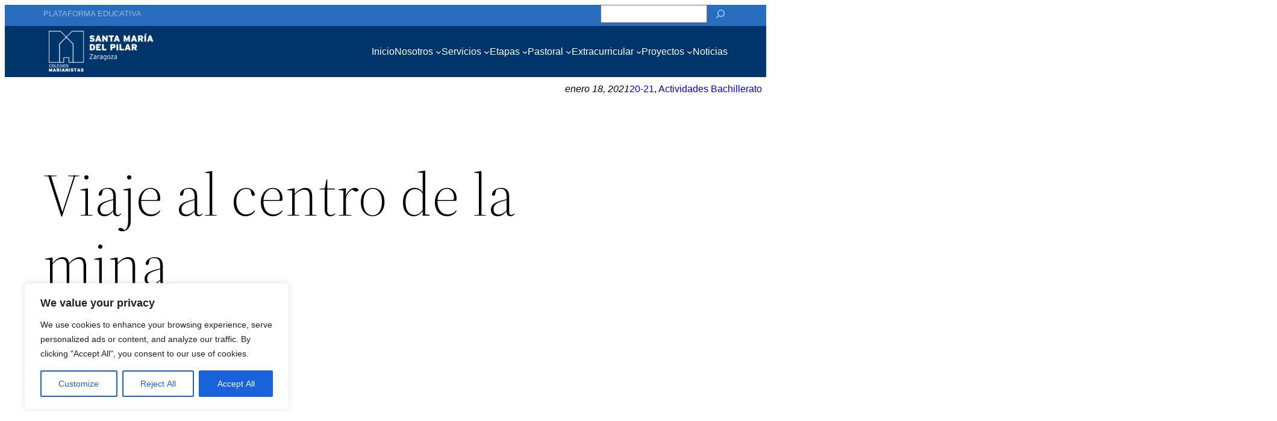

--- FILE ---
content_type: application/javascript
request_url: https://marianistas.net/wp-content/themes/twentytwentytwo-child/custom.js?ver=6.9
body_size: 218
content:
jQuery(function($){

    //código a ejecutar cuando el DOM está listo para recibir instrucciones.
    
    $(".videos").hide();
 
  $(document).on("click", ".botVid1", function () {
  // your function here
    $(".videos").hide();
    $(".vid1").show();
  });
  $(document).on("click", ".botVid2", function () {
    // your function here
      $(".videos").hide();
      $(".vid2").show();
  });
  $(document).on("click", ".botVid3", function () {
    // your function here
      $(".videos").hide();
      $(".vid3").show();
  });
  $(document).on("click", ".botVid4", function () {
      // your function here
        $(".videos").hide();
        $(".vid4").show();
  });
  $(document).on("click", ".botVid5", function () {
      // your function here
        $(".videos").hide();
        $(".vid5").show();
  });   
  $(document).on("click", ".botVid6", function () {
    // your function here
      $(".videos").hide();
      $(".vid6").show();
  });

});

